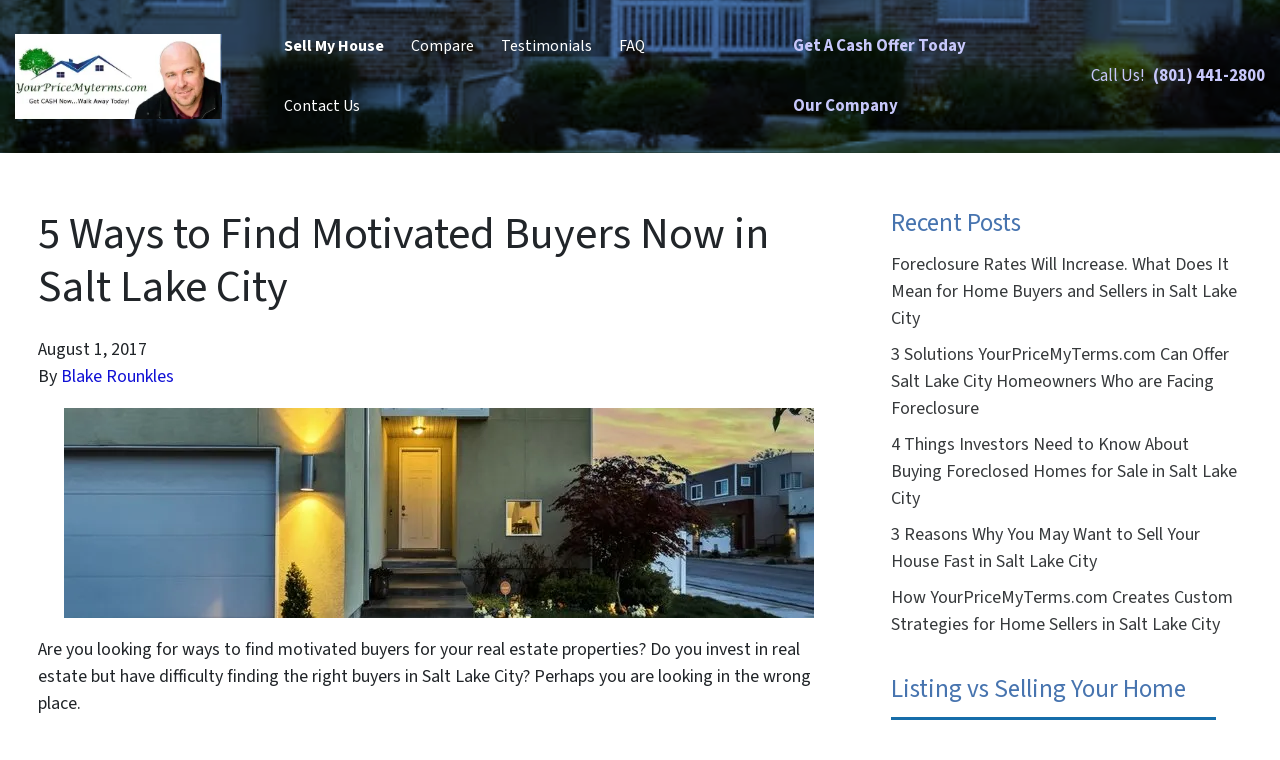

--- FILE ---
content_type: text/html; charset=UTF-8
request_url: https://www.yourpricemyterms.com/ways-to-find-motivated-buyers-now-in-salt-lake-city/
body_size: 16258
content:

<!doctype html>
<html lang="en-US">
  <head>
  <meta charset="utf-8">
  <meta http-equiv="x-ua-compatible" content="ie=edge">
  <meta name="viewport" content="width=device-width, initial-scale=1">
  <title>5 Ways to Find Motivated Buyers in Salt Lake City</title>
	<style>img:is([sizes="auto" i], [sizes^="auto," i]) { contain-intrinsic-size: 3000px 1500px }</style>
	<script>
dataLayer = window.dataLayer || [];
dataLayer.push({"subDomain":"steelrider2002seller","template":"investor-seller-01","category":"seller","theme":"carrot-08","CSULabel":"Non-CSU","personalizedsite":"no"});
</script>
<!-- Google Tag Manager -->
<script>
function initializeTagManager(w,d,s,l,i){w[l]=w[l]||[];w[l].push({'gtm.start':
    new Date().getTime(),event:'gtm.js'});var f=d.getElementsByTagName(s)[0],
    j=d.createElement(s),dl=l!='dataLayer'?'&l='+l:'';j.defer=true;j.src=
    'https://www.googletagmanager.com/gtm.js?id='+i+dl;f.parentNode.insertBefore(j,f);
}

window.addEventListener('load', () => {
    const deferDuration = navigator.userAgent.toLowerCase().includes('moto g power (2022)') ? 10000 : 2000;
    setTimeout(() => {
        initializeTagManager(window,document,'script','dataLayer','GTM-WWPZRDH');
    }, deferDuration);
});
</script>
<!-- End Google Tag Manager --><!-- start fakequery --><script type="text/javascript">(()=>{"use strict";window.__loaded=window.__loaded||[];var e,o,a;e="shim.js",o="module:loaded",window.__loaded.push({module:`/app/themes/carrot/assets/scripts/${e}`,call:o,context:a});const t="CARROT_THEME_SHIM_Q",r="JQUERY_QUEUE",s={},n=(...e)=>(s[r]||(s[r]=[]),s[r].push(["INSTANTIATE",e]),n);n.extend=Object.assign,n._isFake=!0,["add","addBack","addClass","after","ajaxComplete","ajaxError","ajaxSend","ajaxStart","ajaxStop","ajaxSuccess","andSelf","animate","append","appendTo","attr","before","bind","blur","change","children","clearQueue","click","clone","closest","contents","contextmenu","css","data","dblclick","delay","delegate","dequeue","detach","die","each","empty","end","eq","error","fadeIn","fadeOut","fadeTo","fadeToggle","filter","find","finish","first","focus","focusin","focusout","get","has","hasClass","height","hide","hover","html","index","innerHeight","innerWidth","insertAfter","insertBefore","is","jQuery","keydown","keypress","keyup","last","live","load","map","mousedown","mouseenter","mouseleave","mousemove","mouseout","mouseover","mouseup","next","nextAll","nextUntil","not","off","offset","offsetParent","on","one","outerHeight","outerWidth","parent","parents","parentsUntil","position","prepend","prependTo","prev","prevAll","prevUntil","promise","prop","pushStack","queue","ready","remove","removeAttr","removeClass","removeData","removeProp","replaceAll","replaceWith","resize","scroll","scrollLeft","scrollTop","select","serialize","serializeArray","show","siblings","size","slice","slideDown","slideToggle","slideUp","stop","submit","text","toArray","toggle","toggleClass","trigger","triggerHandler","unbind","undelegate","unload","unwrap","val","width","wrap","wrapAll","wrapInner"].forEach((e=>{n[e]=function(...o){s[r]||(s[r]=[]),s[r].push(["INSTANCE_METHOD_CALL",e,...o])}})),s[r]||(s[r]=[]),window.jQuery||(window.jQuery=n),window[t]?window[t][r]||(window[t][r]=s[r]):window[t]=s,window[t][r]||(window[t][r]=[])})();</script><!-- end fakequery -->
<meta name="description" content="Are you pounding the pavement trying to figure out where to find real estate buyers? Here are 5 ways to find motivated buyers in Salt Lake City." />
<meta property="og:image" content="https://cdn.carrot.com/uploads/sites/1410/2017/07/Ways-to-Find-Motivated-Buyers-Now-in-market_city.jpg" />
<meta property="og:locale" content="en_US" />
<meta property="og:type" content="article" />
<meta property="og:title" content="5 Ways to Find Motivated Buyers in Salt Lake City" />
<meta property="og:description" content="Are you pounding the pavement trying to figure out where to find real estate buyers? Here are 5 ways to find motivated buyers in Salt Lake City." />
<meta property="og:url" content="https://www.yourpricemyterms.com/ways-to-find-motivated-buyers-now-in-salt-lake-city/" />
<meta property="og:site_name" content="We Buy Houses in Utah" />
<meta property="og:updated_time" content="2018-04-16T03:38+00:00" />
<meta property="article:published_time" content="2017-08-01T07:00+00:00" />
<meta property="article:modified_time" content="2018-04-16T03:38+00:00" />
<meta name="twitter:card" content="summary_large_image" />
<meta name="twitter:site" content="@yourpricemyterm" />
<meta name="twitter:title" content="5 Ways to Find Motivated Buyers in Salt Lake City" />
<meta name="twitter:description" content="Are you pounding the pavement trying to figure out where to find real estate buyers? Here are 5 ways to find motivated buyers in Salt Lake City." />
<meta name="twitter:image" content="https://cdn.carrot.com/uploads/sites/1410/2017/07/Ways-to-Find-Motivated-Buyers-Now-in-market_city.jpg" />
<link rel="canonical" href="https://www.yourpricemyterms.com/ways-to-find-motivated-buyers-now-in-salt-lake-city/" />
<script type="application/ld+json">{"@context":"https://schema.org","@type":"BreadcrumbList","itemListElement":[{"@type":"ListItem","position":1,"item":{"@id":"https://www.yourpricemyterms.com/","name":"Sell your Salt Lake City House Fast &#x2d; We buy houses in Utah"}},{"@type":"ListItem","position":2,"item":{"@id":"https://www.yourpricemyterms.com/category/real-estate-articles/","name":"Real Estate Articles"}},{"@type":"ListItem","position":3,"item":{"@id":"https://www.yourpricemyterms.com/ways-to-find-motivated-buyers-now-in-salt-lake-city/","name":"5 Ways to Find Motivated Buyers in Salt Lake City"}}]}</script>
<meta name="google-site-verification" content="hOGtDq5KUcXNir7kH8tFap4uXVp4lBL1g1q-r3xMEDo" />
<meta name="msvalidate.01" content="3D84082DB9AB2893855944890ADD44F2" />
<meta name="p:domain_verify" content="6905b248f31b44e4870ecf81dc5eb058" />
<script type="application/ld+json">{"@context":"https://schema.org","@type":"Article","mainEntityOfPage":{"@type":"WebPage","@id":"https://www.yourpricemyterms.com/ways-to-find-motivated-buyers-now-in-salt-lake-city/"},"headline":"5 Ways to Find Motivated Buyers Now in Salt Lake City","datePublished":"2017-08-01T07:00:00+00:00","dateModified":"2018-04-16T03:38:12+00:00","author":{"@type":"Person","name":"Blake Rounkles","url":"https://www.yourpricemyterms.com/author/steelrider2002/"},"publisher":{"@type":"Organization","name":"YourPriceMyTerms.com","logo":{"@type":"ImageObject","url":"https://image-cdn.carrot.com/uploads/sites/1999/2022/09/cropped-YourPriceMyTerms-LOGO-with-Image-145x60.png","width":145,"height":60}},"description":"Are you pounding the pavement trying to figure out where to find real estate buyers? Here are 5 ways to find motivated buyers in Salt Lake City."}</script>

<link rel='dns-prefetch' href='//carrot.com' />
<link rel='dns-prefetch' href='//cdn.carrot.com' />
<link rel='dns-prefetch' href='//image-cdn.carrot.com' />
<link rel="preload" href="https://cdn.carrot.com/fonts/source-sans-pro/v21/variable.woff2" as="font" crossorigin>
<link rel="dns-prefetch" href="//www.google-analytics.com">

<link rel="stylesheet" href="/app/mu-plugins/Editor/dist/assets/formStyle-DMuCAtEy.css"><link rel="stylesheet" href="/app/mu-plugins/Editor/dist/assets/testimonialStyle-Cbp7rxav.css"><style id='outermost-icon-block-style-inline-css'>
.wp-block-outermost-icon-block{display:flex;line-height:0}.wp-block-outermost-icon-block.has-border-color{border:none}.wp-block-outermost-icon-block .has-icon-color svg,.wp-block-outermost-icon-block.has-icon-color svg{color:currentColor}.wp-block-outermost-icon-block .has-icon-color:not(.has-no-icon-fill-color) svg,.wp-block-outermost-icon-block.has-icon-color:not(.has-no-icon-fill-color) svg{fill:currentColor}.wp-block-outermost-icon-block .icon-container{box-sizing:border-box}.wp-block-outermost-icon-block a,.wp-block-outermost-icon-block svg{height:100%;transition:transform .1s ease-in-out;width:100%}.wp-block-outermost-icon-block a:hover{transform:scale(1.1)}.wp-block-outermost-icon-block svg{transform:rotate(var(--outermost--icon-block--transform-rotate,0deg)) scaleX(var(--outermost--icon-block--transform-scale-x,1)) scaleY(var(--outermost--icon-block--transform-scale-y,1))}.wp-block-outermost-icon-block .rotate-90,.wp-block-outermost-icon-block.rotate-90{--outermost--icon-block--transform-rotate:90deg}.wp-block-outermost-icon-block .rotate-180,.wp-block-outermost-icon-block.rotate-180{--outermost--icon-block--transform-rotate:180deg}.wp-block-outermost-icon-block .rotate-270,.wp-block-outermost-icon-block.rotate-270{--outermost--icon-block--transform-rotate:270deg}.wp-block-outermost-icon-block .flip-horizontal,.wp-block-outermost-icon-block.flip-horizontal{--outermost--icon-block--transform-scale-x:-1}.wp-block-outermost-icon-block .flip-vertical,.wp-block-outermost-icon-block.flip-vertical{--outermost--icon-block--transform-scale-y:-1}.wp-block-outermost-icon-block .flip-vertical.flip-horizontal,.wp-block-outermost-icon-block.flip-vertical.flip-horizontal{--outermost--icon-block--transform-scale-x:-1;--outermost--icon-block--transform-scale-y:-1}

</style>
<style id='global-styles-inline-css'>
:root{--wp--preset--aspect-ratio--square: 1;--wp--preset--aspect-ratio--4-3: 4/3;--wp--preset--aspect-ratio--3-4: 3/4;--wp--preset--aspect-ratio--3-2: 3/2;--wp--preset--aspect-ratio--2-3: 2/3;--wp--preset--aspect-ratio--16-9: 16/9;--wp--preset--aspect-ratio--9-16: 9/16;--wp--preset--color--black: #212529;--wp--preset--color--cyan-bluish-gray: #abb8c3;--wp--preset--color--white: #fff;--wp--preset--color--pale-pink: #f78da7;--wp--preset--color--vivid-red: #cf2e2e;--wp--preset--color--luminous-vivid-orange: #ff6900;--wp--preset--color--luminous-vivid-amber: #fcb900;--wp--preset--color--light-green-cyan: #7bdcb5;--wp--preset--color--vivid-green-cyan: #00d084;--wp--preset--color--pale-cyan-blue: #8ed1fc;--wp--preset--color--vivid-cyan-blue: #0693e3;--wp--preset--color--vivid-purple: #9b51e0;--wp--preset--color--gray-300: #dee2e6;--wp--preset--color--gray-100: #f7f7f9;--wp--preset--color--c-brand-primary: #467aa4;--wp--preset--color--c-brand-primary-lighter: #73a0c3;--wp--preset--color--c-brand-primary-darker: #2f526e;--wp--preset--color--c-link: #1111D5;--wp--preset--color--c-link-lighter: #c7c7fb;--wp--preset--color--c-link-darker: #0b0b8e;--wp--preset--color--c-button: #f7a934;--wp--preset--color--c-button-lighter: #fac87e;--wp--preset--color--c-button-darker: #d68408;--wp--preset--color--c-secondary: #4774AF;--wp--preset--color--c-secondary-lighter: #dce7f5;--wp--preset--color--c-secondary-dark: #204170;--wp--preset--color--c-secondary-darker: #0d1a2d;--wp--preset--gradient--vivid-cyan-blue-to-vivid-purple: linear-gradient(135deg,rgba(6,147,227,1) 0%,rgb(155,81,224) 100%);--wp--preset--gradient--light-green-cyan-to-vivid-green-cyan: linear-gradient(135deg,rgb(122,220,180) 0%,rgb(0,208,130) 100%);--wp--preset--gradient--luminous-vivid-amber-to-luminous-vivid-orange: linear-gradient(135deg,rgba(252,185,0,1) 0%,rgba(255,105,0,1) 100%);--wp--preset--gradient--luminous-vivid-orange-to-vivid-red: linear-gradient(135deg,rgba(255,105,0,1) 0%,rgb(207,46,46) 100%);--wp--preset--gradient--very-light-gray-to-cyan-bluish-gray: linear-gradient(135deg,rgb(238,238,238) 0%,rgb(169,184,195) 100%);--wp--preset--gradient--cool-to-warm-spectrum: linear-gradient(135deg,rgb(74,234,220) 0%,rgb(151,120,209) 20%,rgb(207,42,186) 40%,rgb(238,44,130) 60%,rgb(251,105,98) 80%,rgb(254,248,76) 100%);--wp--preset--gradient--blush-light-purple: linear-gradient(135deg,rgb(255,206,236) 0%,rgb(152,150,240) 100%);--wp--preset--gradient--blush-bordeaux: linear-gradient(135deg,rgb(254,205,165) 0%,rgb(254,45,45) 50%,rgb(107,0,62) 100%);--wp--preset--gradient--luminous-dusk: linear-gradient(135deg,rgb(255,203,112) 0%,rgb(199,81,192) 50%,rgb(65,88,208) 100%);--wp--preset--gradient--pale-ocean: linear-gradient(135deg,rgb(255,245,203) 0%,rgb(182,227,212) 50%,rgb(51,167,181) 100%);--wp--preset--gradient--electric-grass: linear-gradient(135deg,rgb(202,248,128) 0%,rgb(113,206,126) 100%);--wp--preset--gradient--midnight: linear-gradient(135deg,rgb(2,3,129) 0%,rgb(40,116,252) 100%);--wp--preset--font-size--small: 12px;--wp--preset--font-size--medium: 20px;--wp--preset--font-size--large: 24px;--wp--preset--font-size--x-large: 42px;--wp--preset--font-size--normal: 16px;--wp--preset--font-size--larger: 36px;--wp--preset--font-size--huge: max(23.61px,min(4.03vw,40px));--wp--preset--spacing--20: 0.44rem;--wp--preset--spacing--30: 0.67rem;--wp--preset--spacing--40: 1rem;--wp--preset--spacing--50: 1.5rem;--wp--preset--spacing--60: 2.25rem;--wp--preset--spacing--70: 3.38rem;--wp--preset--spacing--80: 5.06rem;--wp--preset--shadow--natural: 6px 6px 9px rgba(0, 0, 0, 0.2);--wp--preset--shadow--deep: 12px 12px 50px rgba(0, 0, 0, 0.4);--wp--preset--shadow--sharp: 6px 6px 0px rgba(0, 0, 0, 0.2);--wp--preset--shadow--outlined: 6px 6px 0px -3px rgba(255, 255, 255, 1), 6px 6px rgba(0, 0, 0, 1);--wp--preset--shadow--crisp: 6px 6px 0px rgba(0, 0, 0, 1);}:root :where(.is-layout-flow) > :first-child{margin-block-start: 0;}:root :where(.is-layout-flow) > :last-child{margin-block-end: 0;}:root :where(.is-layout-flow) > *{margin-block-start: 24px;margin-block-end: 0;}:root :where(.is-layout-constrained) > :first-child{margin-block-start: 0;}:root :where(.is-layout-constrained) > :last-child{margin-block-end: 0;}:root :where(.is-layout-constrained) > *{margin-block-start: 24px;margin-block-end: 0;}:root :where(.is-layout-flex){gap: 24px;}:root :where(.is-layout-grid){gap: 24px;}body .is-layout-flex{display: flex;}.is-layout-flex{flex-wrap: wrap;align-items: center;}.is-layout-flex > :is(*, div){margin: 0;}body .is-layout-grid{display: grid;}.is-layout-grid > :is(*, div){margin: 0;}.has-black-color{color: var(--wp--preset--color--black) !important;}.has-cyan-bluish-gray-color{color: var(--wp--preset--color--cyan-bluish-gray) !important;}.has-white-color{color: var(--wp--preset--color--white) !important;}.has-pale-pink-color{color: var(--wp--preset--color--pale-pink) !important;}.has-vivid-red-color{color: var(--wp--preset--color--vivid-red) !important;}.has-luminous-vivid-orange-color{color: var(--wp--preset--color--luminous-vivid-orange) !important;}.has-luminous-vivid-amber-color{color: var(--wp--preset--color--luminous-vivid-amber) !important;}.has-light-green-cyan-color{color: var(--wp--preset--color--light-green-cyan) !important;}.has-vivid-green-cyan-color{color: var(--wp--preset--color--vivid-green-cyan) !important;}.has-pale-cyan-blue-color{color: var(--wp--preset--color--pale-cyan-blue) !important;}.has-vivid-cyan-blue-color{color: var(--wp--preset--color--vivid-cyan-blue) !important;}.has-vivid-purple-color{color: var(--wp--preset--color--vivid-purple) !important;}.has-gray-300-color{color: var(--wp--preset--color--gray-300) !important;}.has-gray-100-color{color: var(--wp--preset--color--gray-100) !important;}.has-c-brand-primary-color{color: var(--wp--preset--color--c-brand-primary) !important;}.has-c-brand-primary-lighter-color{color: var(--wp--preset--color--c-brand-primary-lighter) !important;}.has-c-brand-primary-darker-color{color: var(--wp--preset--color--c-brand-primary-darker) !important;}.has-c-link-color{color: var(--wp--preset--color--c-link) !important;}.has-c-link-lighter-color{color: var(--wp--preset--color--c-link-lighter) !important;}.has-c-link-darker-color{color: var(--wp--preset--color--c-link-darker) !important;}.has-c-button-color{color: var(--wp--preset--color--c-button) !important;}.has-c-button-lighter-color{color: var(--wp--preset--color--c-button-lighter) !important;}.has-c-button-darker-color{color: var(--wp--preset--color--c-button-darker) !important;}.has-c-secondary-color{color: var(--wp--preset--color--c-secondary) !important;}.has-c-secondary-lighter-color{color: var(--wp--preset--color--c-secondary-lighter) !important;}.has-c-secondary-dark-color{color: var(--wp--preset--color--c-secondary-dark) !important;}.has-c-secondary-darker-color{color: var(--wp--preset--color--c-secondary-darker) !important;}.has-black-background-color{background-color: var(--wp--preset--color--black) !important;}.has-cyan-bluish-gray-background-color{background-color: var(--wp--preset--color--cyan-bluish-gray) !important;}.has-white-background-color{background-color: var(--wp--preset--color--white) !important;}.has-pale-pink-background-color{background-color: var(--wp--preset--color--pale-pink) !important;}.has-vivid-red-background-color{background-color: var(--wp--preset--color--vivid-red) !important;}.has-luminous-vivid-orange-background-color{background-color: var(--wp--preset--color--luminous-vivid-orange) !important;}.has-luminous-vivid-amber-background-color{background-color: var(--wp--preset--color--luminous-vivid-amber) !important;}.has-light-green-cyan-background-color{background-color: var(--wp--preset--color--light-green-cyan) !important;}.has-vivid-green-cyan-background-color{background-color: var(--wp--preset--color--vivid-green-cyan) !important;}.has-pale-cyan-blue-background-color{background-color: var(--wp--preset--color--pale-cyan-blue) !important;}.has-vivid-cyan-blue-background-color{background-color: var(--wp--preset--color--vivid-cyan-blue) !important;}.has-vivid-purple-background-color{background-color: var(--wp--preset--color--vivid-purple) !important;}.has-gray-300-background-color{background-color: var(--wp--preset--color--gray-300) !important;}.has-gray-100-background-color{background-color: var(--wp--preset--color--gray-100) !important;}.has-c-brand-primary-background-color{background-color: var(--wp--preset--color--c-brand-primary) !important;}.has-c-brand-primary-lighter-background-color{background-color: var(--wp--preset--color--c-brand-primary-lighter) !important;}.has-c-brand-primary-darker-background-color{background-color: var(--wp--preset--color--c-brand-primary-darker) !important;}.has-c-link-background-color{background-color: var(--wp--preset--color--c-link) !important;}.has-c-link-lighter-background-color{background-color: var(--wp--preset--color--c-link-lighter) !important;}.has-c-link-darker-background-color{background-color: var(--wp--preset--color--c-link-darker) !important;}.has-c-button-background-color{background-color: var(--wp--preset--color--c-button) !important;}.has-c-button-lighter-background-color{background-color: var(--wp--preset--color--c-button-lighter) !important;}.has-c-button-darker-background-color{background-color: var(--wp--preset--color--c-button-darker) !important;}.has-c-secondary-background-color{background-color: var(--wp--preset--color--c-secondary) !important;}.has-c-secondary-lighter-background-color{background-color: var(--wp--preset--color--c-secondary-lighter) !important;}.has-c-secondary-dark-background-color{background-color: var(--wp--preset--color--c-secondary-dark) !important;}.has-c-secondary-darker-background-color{background-color: var(--wp--preset--color--c-secondary-darker) !important;}.has-black-border-color{border-color: var(--wp--preset--color--black) !important;}.has-cyan-bluish-gray-border-color{border-color: var(--wp--preset--color--cyan-bluish-gray) !important;}.has-white-border-color{border-color: var(--wp--preset--color--white) !important;}.has-pale-pink-border-color{border-color: var(--wp--preset--color--pale-pink) !important;}.has-vivid-red-border-color{border-color: var(--wp--preset--color--vivid-red) !important;}.has-luminous-vivid-orange-border-color{border-color: var(--wp--preset--color--luminous-vivid-orange) !important;}.has-luminous-vivid-amber-border-color{border-color: var(--wp--preset--color--luminous-vivid-amber) !important;}.has-light-green-cyan-border-color{border-color: var(--wp--preset--color--light-green-cyan) !important;}.has-vivid-green-cyan-border-color{border-color: var(--wp--preset--color--vivid-green-cyan) !important;}.has-pale-cyan-blue-border-color{border-color: var(--wp--preset--color--pale-cyan-blue) !important;}.has-vivid-cyan-blue-border-color{border-color: var(--wp--preset--color--vivid-cyan-blue) !important;}.has-vivid-purple-border-color{border-color: var(--wp--preset--color--vivid-purple) !important;}.has-gray-300-border-color{border-color: var(--wp--preset--color--gray-300) !important;}.has-gray-100-border-color{border-color: var(--wp--preset--color--gray-100) !important;}.has-c-brand-primary-border-color{border-color: var(--wp--preset--color--c-brand-primary) !important;}.has-c-brand-primary-lighter-border-color{border-color: var(--wp--preset--color--c-brand-primary-lighter) !important;}.has-c-brand-primary-darker-border-color{border-color: var(--wp--preset--color--c-brand-primary-darker) !important;}.has-c-link-border-color{border-color: var(--wp--preset--color--c-link) !important;}.has-c-link-lighter-border-color{border-color: var(--wp--preset--color--c-link-lighter) !important;}.has-c-link-darker-border-color{border-color: var(--wp--preset--color--c-link-darker) !important;}.has-c-button-border-color{border-color: var(--wp--preset--color--c-button) !important;}.has-c-button-lighter-border-color{border-color: var(--wp--preset--color--c-button-lighter) !important;}.has-c-button-darker-border-color{border-color: var(--wp--preset--color--c-button-darker) !important;}.has-c-secondary-border-color{border-color: var(--wp--preset--color--c-secondary) !important;}.has-c-secondary-lighter-border-color{border-color: var(--wp--preset--color--c-secondary-lighter) !important;}.has-c-secondary-dark-border-color{border-color: var(--wp--preset--color--c-secondary-dark) !important;}.has-c-secondary-darker-border-color{border-color: var(--wp--preset--color--c-secondary-darker) !important;}.has-vivid-cyan-blue-to-vivid-purple-gradient-background{background: var(--wp--preset--gradient--vivid-cyan-blue-to-vivid-purple) !important;}.has-light-green-cyan-to-vivid-green-cyan-gradient-background{background: var(--wp--preset--gradient--light-green-cyan-to-vivid-green-cyan) !important;}.has-luminous-vivid-amber-to-luminous-vivid-orange-gradient-background{background: var(--wp--preset--gradient--luminous-vivid-amber-to-luminous-vivid-orange) !important;}.has-luminous-vivid-orange-to-vivid-red-gradient-background{background: var(--wp--preset--gradient--luminous-vivid-orange-to-vivid-red) !important;}.has-very-light-gray-to-cyan-bluish-gray-gradient-background{background: var(--wp--preset--gradient--very-light-gray-to-cyan-bluish-gray) !important;}.has-cool-to-warm-spectrum-gradient-background{background: var(--wp--preset--gradient--cool-to-warm-spectrum) !important;}.has-blush-light-purple-gradient-background{background: var(--wp--preset--gradient--blush-light-purple) !important;}.has-blush-bordeaux-gradient-background{background: var(--wp--preset--gradient--blush-bordeaux) !important;}.has-luminous-dusk-gradient-background{background: var(--wp--preset--gradient--luminous-dusk) !important;}.has-pale-ocean-gradient-background{background: var(--wp--preset--gradient--pale-ocean) !important;}.has-electric-grass-gradient-background{background: var(--wp--preset--gradient--electric-grass) !important;}.has-midnight-gradient-background{background: var(--wp--preset--gradient--midnight) !important;}.has-small-font-size{font-size: var(--wp--preset--font-size--small) !important;}.has-medium-font-size{font-size: var(--wp--preset--font-size--medium) !important;}.has-large-font-size{font-size: var(--wp--preset--font-size--large) !important;}.has-x-large-font-size{font-size: var(--wp--preset--font-size--x-large) !important;}.has-normal-font-size{font-size: var(--wp--preset--font-size--normal) !important;}.has-larger-font-size{font-size: var(--wp--preset--font-size--larger) !important;}.has-huge-font-size{font-size: var(--wp--preset--font-size--huge) !important;}
:root :where(.wp-block-pullquote){font-size: 1.5em;line-height: 1.6;}
</style>
<link rel="stylesheet" href="https://cdn.carrot.com/artifacts/11c809e261811d5b3f13a4e231eff3d1fed1589a/app/themes/carrot/dist/css/main.c87ffe.css"><link rel="stylesheet" href="/app/mu-plugins/Editor/dist/assets/filtersRemoveMarginStyle-DaCVUGgC.css"><link rel="stylesheet" href="https://cdn.carrot.com/artifacts/11c809e261811d5b3f13a4e231eff3d1fed1589a/app/themes/carrot-08/dist/css/main-08.86f0eb.css">
<style>
:root {
  --body-color: #373a3c;
  --font-primary: 'Source Sans Pro',-apple-system,BlinkMacSystemFont,"Segoe UI",Roboto,Oxygen-Sans,Ubuntu,Cantarell,"Helvetica Neue",sans-serif;
  --font-headings: 'Source Sans Pro',-apple-system,BlinkMacSystemFont,"Segoe UI",Roboto,Oxygen-Sans,Ubuntu,Cantarell,"Helvetica Neue",sans-serif;
  --color-brand-primary: #467aa4;
  --color-brand-primary-hover: #375f80;
  --color-brand-primary-lighter: #73a0c3;
  --color-brand-primary-darker: #2f526e;
  --color-brand-primary-islight: #467aa4;
  --color-brand-primary-isdark: #e4e4e4;
  --color-brand-secondary: #4774AF;
  --color-brand-secondary-lighter: #dce7f5;
  --color-brand-secondary-dark: #204170;
  --color-brand-secondary-darker: #0d1a2d;
  --color-link: #1111D5;
  --color-link-hover: #0d0da6;
  --color-link-lighter: #c7c7fb;
  --color-link-darker: #0b0b8e;
  --color-button: #f7a934;
  --color-button-hover: #ef9309;
  --color-button-lighter: #fac87e;
  --color-button-darker: #d68408;
  --color-text-on-black: #fff;
  --color-text-on-white: #1d1d1d;
  --color-text-on-light-gray: #1d1d1d;
  --color-text-on-lightest-gray: #1d1d1d;
  --color-text-on-primary: #ffffff;
  --color-text-on-primary-darker: #ffffff;
  --color-text-on-primary-lighter: #1d1d1d;
  --color-text-on-secondary: #ffffff;
  --color-text-on-secondary-dark: #ffffff;
  --color-text-on-secondary-darker: #ffffff;
  --color-text-on-secondary-lighter: #1d1d1d;
  --color-text-on-link: #ffffff;
  --color-text-on-link-darker: #ffffff;
  --color-text-on-link-lighter: #1d1d1d;
  --color-text-on-button: #1d1d1d;
  --color-text-on-button-darker: #1d1d1d;
  --color-text-on-button-lighter: #1d1d1d;
}

@font-face {
  font-family: 'Source Sans Pro';
  font-style: normal;
  font-weight: 400 700;
  font-display: swap;
  src: url('https://cdn.carrot.com/fonts/source-sans-pro/v21/variable.woff2') format('woff2');
}
</style>

<script src="https://unpkg.com/jquery@3.7.0/dist/jquery.min.js"></script><script src="https://www.yourpricemyterms.com/wp-includes/js/dist/dom-ready.min.js?ver=f77871ff7694fffea381"></script><script src="https://cdn.carrot.com/artifacts/11c809e261811d5b3f13a4e231eff3d1fed1589a/app/themes/carrot/dist/js/support.b43fea.js"></script><script>
jQuery($ => $()?.utmz?.({"domainName":false}))
</script><script src="https://cdn.carrot.com/artifacts/11c809e261811d5b3f13a4e231eff3d1fed1589a/app/themes/carrot/dist/js/main.a9477e.js"></script><script type="module" src="/app/mu-plugins/Editor/dist/assets/formScript-D2IrI3SA.js"></script>  <script type="application/ld+json">{"@context": "https://schema.org", "@type": "WebSite", "url": "https://www.yourpricemyterms.com/", "name": "We Buy Houses in Utah"}</script>
<style id="block-visibility-frontend-inline-css">/* Front-end Styles */
@media (max-width: 669px) {
  .hide-on-mobile {
    display: none !important;
  }
}

@media (min-width: 670px) and (max-width: 1023px) {
  .hide-on-tablet {
    display: none !important;
  }
}

@media (min-width: 1024px) {
  .hide-on-desktop {
    display: none !important;
  }
}
</style><link rel="apple-touch-icon" type="image/png" sizes="180x180" href="https://image-cdn.carrot.com/[base64]">
<link rel="icon" type="image/png" sizes="16x16" href="https://image-cdn.carrot.com/[base64]">
<link rel="icon" type="image/png" sizes="32x32" href="https://image-cdn.carrot.com/[base64]">
<link rel="icon" type="image/png" sizes="48x48" href="https://image-cdn.carrot.com/[base64]">
<link rel="icon" type="image/png" sizes="96x96" href="https://image-cdn.carrot.com/[base64]">
<link rel="icon" type="image/png" sizes="192x192" href="https://image-cdn.carrot.com/[base64]">
    <style>
      .gform_wrapper.gravity-theme fieldset.autocomplete-us:not(.gfield_error) .ginput_container_address > span:not(.address_line_1),
      .gform_wrapper.gravity-theme fieldset.autocomplete-us:not(.gfield_error) span.address_line_1 label,
      li.autocomplete-us:not(.gfield_error) .ginput_container_address span:not(.address_line_1),
      li.autocomplete-us:not(.gfield_error) .ginput_container_address span.address_line_1 label {
        display: none;
      }
    </style>
    <noscript>
        <style>
          .gform_wrapper.gravity-theme fieldset.autocomplete-us:not(.gfield_error) .ginput_container_address > span:not(.address_line_1),
          .gform_wrapper.gravity-theme fieldset.autocomplete-us span.address_line_1 label,
          li.autocomplete-us:not(.gfield_error) .ginput_container_address span:not(.address_line_1),
          li.autocomplete-us:not(.gfield_error) .ginput_container_address span.address_line_1 label {
            display: block;
          }
        </style>
    </noscript>
      
          </head>
  <body class="wp-singular post-template-default single single-post postid-3853 single-format-standard wp-embed-responsive wp-theme-carrot wp-child-theme-carrot-08 env-production default-banner ways-to-find-motivated-buyers-now-in-salt-lake-city logo-full no-hero no-credbar sidebar-primary sitetype-seller content-pro">
    <!-- Google Tag Manager (noscript) -->
<noscript><iframe src="https://www.googletagmanager.com/ns.html?id=GTM-WWPZRDH"
height="0" width="0" style="display:none;visibility:hidden"></iframe></noscript>
<!-- End Google Tag Manager (noscript) -->    <div class="wrap">
      
<!-- Property Modal -->

<div class="banner-container">
    <header class="banner banner--isDefault banner--isDesktop brand-inverse brand-inverse banner--no-hero">
            <picture class="hero-bg">
        <source media="(max-width: 572px)" srcset="https://image-cdn.carrot.com/uploads/sites/1999/2017/05/Sell-your-Salt-Lake-City-house-fast.jpg">                    <img src="https://image-cdn.carrot.com/uploads/sites/1999/2017/05/Sell-your-Salt-Lake-City-house-fast.jpg" width="572" alt="Sell-your-Salt-Lake-City-house-fast" />
            </picture>
        <div class="container banner__top">
                        <div class="banner__controls">
                <div class="brand-container brand--main-logo brand--isDefault" itemscope itemtype="https://schema.org/Organization">
  <a class="brand" itemprop="url" href="https://www.yourpricemyterms.com/">
          <img itemprop="logo" class="brand-logo brand__logo" src="https://image-cdn.carrot.com/uploads/sites/1999/2022/09/cropped-YourPriceMyTerms-LOGO-with-Image.png" width="283" height="117" alt="We Buy Houses in Utah">
                    <div class="brand-text sr-only">
      <b class="brand-name" itemprop="name">We Buy Houses in Utah</b>
      <span class="tagline brand-tagline">Your Local Utah House Buyers</span>
    </div>
  </a>
</div>            </div>
            <div id="banner-navs" class="banner__navs collapse">
                <button class="banner__menu-toggle" type="button" data-toggle="collapse" data-target="#banner-navs" aria-controls="banner-navs" aria-expanded="false">
                    <svg xmlns="http://www.w3.org/2000/svg" viewBox="0 0 384 512" class="svg-inline--fa fa-xmark"><path d="M345 137c9.4-9.4 9.4-24.6 0-33.9s-24.6-9.4-33.9 0l-119 119L73 103c-9.4-9.4-24.6-9.4-33.9 0s-9.4 24.6 0 33.9l119 119L39 375c-9.4 9.4-9.4 24.6 0 33.9s24.6 9.4 33.9 0l119-119L311 409c9.4 9.4 24.6 9.4 33.9 0s9.4-24.6 0-33.9l-119-119L345 137z" fill="currentColor"/></svg>                    <span class="sr-only">Close Menu</span>
                </button>
                <div class="banner__navs-inside">
                    <div class="banner__navs-top">
                                            <nav class="nav-primary">
  <div class="container">
          <div class="menu-primary-container"><ul id="menu-main-navigation" class="nav"><li id="menu-item-582" class="menu-item menu-item-type-post_type menu-item-object-page menu-item-has-children menu-item-582"><div class="nav-primary__link-wrap"><a href="https://www.yourpricemyterms.com/sell-your-house/" title="Sell my house Salt Lake City fast"><b>Sell My House</b></a><a data-toggle="collapse" data-target="#menu-item-582" aria-controls="menu-item-582" aria-expanded="false"><div class="sr-only">Open Submenu</div></a></div>
<ul class="sub-menu">
	<li id="menu-item-583" class="menu-item menu-item-type-post_type menu-item-object-page menu-item-has-children menu-item-583"><div class="nav-primary__link-wrap"><a href="https://www.yourpricemyterms.com/save-your-home/" title="Save my home from a Utah foreclosure">Save My Home</a><a data-toggle="collapse" data-target="#menu-item-583" aria-controls="menu-item-583" aria-expanded="false"><div class="sr-only">Open Submenu</div></a></div>
	<ul class="sub-menu">
		<li id="menu-item-591" class="menu-item menu-item-type-post_type menu-item-object-page menu-item-591"><div class="nav-primary__link-wrap"><a href="https://www.yourpricemyterms.com/resource-page/" title="Resources to help you sell your Utah house fast ">Resources</a></div></li>
	</ul>
</li>
</ul>
</li>
<li id="menu-item-5458" class="menu-item menu-item-type-post_type menu-item-object-page menu-item-5458"><div class="nav-primary__link-wrap"><a href="https://www.yourpricemyterms.com/the-difference/" title="Learn the difference in selling to a real estate investor vs a listing agent">Compare</a></div></li>
<li id="menu-item-581" class="menu-item menu-item-type-post_type menu-item-object-page menu-item-581"><div class="nav-primary__link-wrap"><a href="https://www.yourpricemyterms.com/testimonials/" title="Yourpricemyterms.com reviews">Testimonials</a></div></li>
<li id="menu-item-585" class="menu-item menu-item-type-post_type menu-item-object-page menu-item-585"><div class="nav-primary__link-wrap"><a href="https://www.yourpricemyterms.com/how-we-buy-houses/" title="How local home buyer Utah makes offers">FAQ</a></div></li>
<li id="menu-item-5459" class="menu-item menu-item-type-post_type menu-item-object-page menu-item-5459"><div class="nav-primary__link-wrap"><a href="https://www.yourpricemyterms.com/contact-us/">Contact Us</a></div></li>
</ul></div>      </div>
</nav>
                                            <div class="banner__navs-right">
                                                    <nav class="nav-top">
      <div class="menu-header-navigation-container"><ul id="menu-header-navigation" class="nav"><li id="menu-item-5454" class="menu-item menu-item-type-post_type menu-item-object-page menu-item-5454"><a href="https://www.yourpricemyterms.com/get-a-cash-offer-today/">Get A Cash Offer Today</a></li>
<li id="menu-item-5456" class="menu-item menu-item-type-post_type menu-item-object-page menu-item-5456"><a href="https://www.yourpricemyterms.com/our-company/">Our Company</a></li>
</ul></div>    
</nav>
                                                    
  <div class="contact-phone">
    <span class="contact-phone-text">Call Us!</span>
    <span class="contact-phone-number telephone" itemprop="telephone">
      <b>(801) 441-2800 </b>
    </span>
  </div>
                        </div>
                    </div>
                    <div class="banner__navs-bottom">
                        <ul class="list-social">
      <li class="share-twitter">
      <a class="list-social-link" href="https://twitter.com/yourpricemyterm" rel="noopener" target="_blank">
        <span class="sr-only">Twitter</span>
        <svg class="social-icon">
          <use xlink:href="#social-icon-twitter"></use>
        </svg>
      </a>
    </li>
  </ul>
                                            </div>
                </div>
            </div>
        </div>
            </header>
    <header class="banner banner--isDefault banner--isMobile brand-inverse brand-inverse banner--no-hero">
            <picture class="hero-bg">
        <source media="(max-width: 572px)" srcset="https://image-cdn.carrot.com/uploads/sites/1999/2017/05/Sell-your-Salt-Lake-City-house-fast.jpg">                    <img src="https://image-cdn.carrot.com/uploads/sites/1999/2017/05/Sell-your-Salt-Lake-City-house-fast.jpg" width="572" alt="Sell-your-Salt-Lake-City-house-fast" />
            </picture>
        <div class="banner__controls">
            <button class="banner__menu-toggle" type="button" data-toggle="collapse" data-target="#banner-navs" aria-controls="banner-navs" aria-expanded="false">
                <svg xmlns="http://www.w3.org/2000/svg" viewBox="0 0 448 512" class="svg-inline--fa fa-bars"><path d="M0 88C0 74.7 10.7 64 24 64l400 0c13.3 0 24 10.7 24 24s-10.7 24-24 24L24 112C10.7 112 0 101.3 0 88zM0 248c0-13.3 10.7-24 24-24l400 0c13.3 0 24 10.7 24 24s-10.7 24-24 24L24 272c-13.3 0-24-10.7-24-24zM448 408c0 13.3-10.7 24-24 24L24 432c-13.3 0-24-10.7-24-24s10.7-24 24-24l400 0c13.3 0 24 10.7 24 24z" fill="currentColor"/></svg>                <span class="sr-only">Open Menu</span>
            </button>
            <div class="brand-container brand--main-logo brand--isDefault" itemscope itemtype="https://schema.org/Organization">
  <a class="brand" itemprop="url" href="https://www.yourpricemyterms.com/">
          <img itemprop="logo" class="brand-logo brand__logo" src="https://image-cdn.carrot.com/uploads/sites/1999/2022/09/cropped-YourPriceMyTerms-LOGO-with-Image.png" width="283" height="117" alt="We Buy Houses in Utah">
                    <div class="brand-text sr-only">
      <b class="brand-name" itemprop="name">We Buy Houses in Utah</b>
      <span class="tagline brand-tagline">Your Local Utah House Buyers</span>
    </div>
  </a>
</div>            <div class="banner__phone">
                            </div>
        </div>
    </header>
</div>
      <div class="content-wrap" role="document">
        <div class="content">
          <main class="main">
                          <article class="post-3853 post type-post status-publish format-standard hentry category-real-estate-articles category-sellers contentpack-attract-cash-buyers">
    <header>
      <h1 class="entry-title">5 Ways to Find Motivated Buyers Now in Salt Lake City</h1>
      <time class="updated" datetime="2017-08-01T07:00:00+00:00">August 1, 2017</time>
<p class="byline author vcard">By <a href="https://www.yourpricemyterms.com/author/steelrider2002/" rel="author" class="fn">Blake Rounkles</a></p>
    </header>
    <div class="entry-content">
      
      <p><img fetchpriority="high" decoding="async" class="aligncenter wp-image-2692 size-full" src="https://image-cdn.carrot.com/uploads/sites/1410/2017/07/Ways-to-Find-Motivated-Buyers-Now-in-market_city.jpg" alt="Ways to Find Motivated Buyers Now in Salt Lake City" width="750" height="210" srcset="https://image-cdn.carrot.com/uploads/sites/1410/2017/07/Ways-to-Find-Motivated-Buyers-Now-in-market_city.jpg 750w, https://image-cdn.carrot.com/uploads/sites/1410/2017/07/Ways-to-Find-Motivated-Buyers-Now-in-market_city-300x84.jpg 300w" sizes="(max-width: 750px) 100vw, 750px"></p>
<p>Are you looking for ways to find motivated buyers for your real estate properties? Do you invest in real estate but have difficulty finding the right buyers in Salt Lake City? Perhaps you are looking in the wrong place.</p>
<p>The key to locating the right buyers for your real estate properties is to match up the properties you are selling with the types of people most interested in obtaining those properties. Here are 5 ways to find motivated buyers now in Salt Lake City, Utah.</p>
<h2>5 Ways to Find Motivated Buyers for Your Properties</h2>
<p>If you are looking for ways to find the right buyers for your real estate properties, you have to learn to think like the buyer. What is important to them? What type of property are they looking for? Considering these factors can help you to tune into what the buyer is after.</p>
<p>Buyers generally want help with the following things:</p>
<ul>
<li>Finding the right home to purchase</li>
<li>Determining what homes in the same range are selling for</li>
<li>Negotiating the price for the best deal</li>
<li>Negotiating the terms of sale</li>
<li>Help with paperwork and forms</li>
</ul>
<p>If you can figure out how to help potential buyers with these areas of concern, you may be able to win over a buyer who might be on the fence about one of your properties.</p>
<p>Besides getting help from potential buyers, look into these 5 ways to find motivated buyers now to find the best potential investors for your properties.</p>
<ol>
<li><strong>Search the classifieds (both off and online).</strong> If you want to get an idea about who is looking for properties, you should start with the classified ads. People often place ads asking for certain types of properties that they may be looking for in Salt Lake City as well as other parts of Utah. It takes a keen eye to pick up on these ads but if you check them regularly, it may pay off for you when trying to sell properties. Check online ads too in places like Craigslist or <a href="https://www.realestate.com/" target="_blank" rel="noopener noreferrer">Realestate.com</a> to see what people are searching for and what is available.</li>
<li><strong>Place an ad yourself.</strong> Just as you can locate motivated buyers by searching the classified ads, you can sometimes find buyers by placing an ad for your property yourself. Always create an ad with the best photos possible to represent the house, then create a compelling description using words that resonate with your target audience. You can also place your home with a real estate agency and then they will list the property for you in their section of the newspaper.</li>
<li><strong>Create a real estate video</strong>. Video sells better than any other medium. If you can create stunning sales video that shows a tour of the house (both inside and outside), you will draw more interest from motivated buyers. Place the video on YouTube and your social media accounts and use descriptive words that match up with what potential buyers are looking for including the location in which the home is located.</li>
<li><strong>Buy real estate leads. </strong> One unconventional way to find people who are wanting to buy real estate properties is to purchase real estate leads. Companies such as <a href="http://www.experian.com/small-business/real-estate-leads.jsp" target="_blank" rel="noopener noreferrer">Experian.com</a> offer a way to purchase real estate leads that help you locate more motivated buyers. However, you should use this cautiously as some leads may be recycled and sold again.</li>
<li><strong>Use social media.</strong> Another way to find potential buyers is to use Facebook or other social media. By placing an ad, submitting posts and photos offering information on your properties, you may be able to connect with the perfect buyers via social media outlets.</li>
</ol>
<h2>Find Motivated Buyers in Salt Lake City</h2>
<p>We hope you have benefitted from these 5 ways to find motivated buyers in Salt Lake City for your real estate properties. Another way to find motivated buyers now is to get help from us. We are experts when it comes to finding motivated buyers in Salt Lake City.</p>
<p>Someone in  is probably looking for a property right now. Call us today at (801) 441-2800  or <a href="/" target="_blank" rel="noopener noreferrer">visit our website</a> and we&#8217;ll help you connect with motivated buyers.</p>

      
      
      <div class="entry-share">
<ul class="entry-share-btns">

              <li class="entry-share-btn entry-share-btn-facebook">
                <a href="https://www.facebook.com/sharer/sharer.php?u=https%3A%2F%2Fwww.yourpricemyterms.com%2Fways-to-find-motivated-buyers-now-in-salt-lake-city%2F" title="Share on Facebook">
                  <svg xmlns="http://www.w3.org/2000/svg" width="16" height="16" viewBox="0 0 64 64"><path d="M42 12c-5.523 0-10 4.477-10 10v6h-8v8h8v28h8V36h9l2-8H40v-6c0-1.105.895-2 2-2h10v-8H42z" fill="#fff"></svg>
                  <b>Share</b>
                </a>
              </li>
          

              <li class="entry-share-btn entry-share-btn-twitter">
                <a href="https://twitter.com/intent/tweet?text=5+Ways+to+Find+Motivated+Buyers+in+Salt+Lake+City&url=https%3A%2F%2Fwww.yourpricemyterms.com%2Fways-to-find-motivated-buyers-now-in-salt-lake-city%2F" title="Share on Twitter">
                  <svg xmlns="http://www.w3.org/2000/svg" viewBox="0 0 16 14"><path d="M4.9 0H0L5.782 7.7098L0.315 14H2.17L6.6416 8.8557L10.5 14H15.4L9.3744 5.9654L14.56 0H12.705L8.5148 4.8202L4.9 0ZM11.2 12.6L2.8 1.4H4.2L12.6 12.6H11.2Z" fill="#fff"/></svg>
                  <b>Share</b>
                </a>
              </li>
          
</ul>
</div>
    </div>
    <footer>
                  
<section class="widget-subscribe card card-gray-lightest card-block">
  <div class="card-body">
    <h5 class="card-title"></h5>
    
    
    <ul class="list-social">
      <li class="share-twitter">
      <a class="list-social-link" href="https://twitter.com/yourpricemyterm" rel="noopener" target="_blank">
        <span class="sr-only">Twitter</span>
        <svg class="social-icon">
          <use xlink:href="#social-icon-twitter"></use>
        </svg>
      </a>
    </li>
  </ul>
</div>
</section>
    </footer>
    
<section id="comments" class="comments">
  
  
  </section>
  </article>
          </main><!-- /.main -->
                      <aside class="sidebar">
              
		<section class="widget module recent-posts-3 widget_recent_entries">
		<h3>Recent Posts</h3>
		<ul>
											<li>
					<a href="https://www.yourpricemyterms.com/rising-foreclosure-rates-home-buyers-sellers-salt-lake-city/">Foreclosure Rates Will Increase. What Does It Mean for Home Buyers and Sellers in Salt Lake City</a>
									</li>
											<li>
					<a href="https://www.yourpricemyterms.com/3salt-lake-city-homeowners-facing-foreclosure/">3 Solutions YourPriceMyTerms.com Can Offer Salt Lake City Homeowners Who are Facing Foreclosure</a>
									</li>
											<li>
					<a href="https://www.yourpricemyterms.com/buying-foreclosed-homes-for-sale-salt-lake-city/">4 Things Investors Need to Know About Buying Foreclosed Homes for Sale in Salt Lake City</a>
									</li>
											<li>
					<a href="https://www.yourpricemyterms.com/sell-your-house-fast-salt-lake-city/">3 Reasons Why You May Want to Sell Your House Fast in Salt Lake City</a>
									</li>
											<li>
					<a href="https://www.yourpricemyterms.com/custom-strategies-for-home-sellers-in-salt-lake-city/">How YourPriceMyTerms.com Creates Custom Strategies for Home Sellers in Salt Lake City</a>
									</li>
					</ul>

		</section><section class="widget module widget_sp_image-6 widget_sp_image"><h3>Listing vs Selling Your Home</h3><a href="/the-difference/" target="_self" class="widget_sp_image-image-link" title="Listing VS Selling A Home in Utah"><img width="325" height="315" alt="Listing VS Selling A Home in Utah" class="attachment-full" style="max-width: 100%;" src="https://image-cdn.carrot.com/uploads/sites/1999/2017/05/motivated-seller-sidebar-main-offer.png" /></a></section><section class="widget module widget_sp_image-2 widget_sp_image"><h3>Learn how to stop a Utah Foreclosure</h3><a href="/how-to-stop-foreclosure-in-utah/" target="_self" class="widget_sp_image-image-link" title="Learn how to stop foreclosure in Utah"><img width="321" height="190" alt="Learn how to stop foreclosure in Utah" class="attachment-full" style="max-width: 100%;" src="https://image-cdn.carrot.com/uploads/sites/1999/2016/02/How-to-stop-foreclosure-in-Utah.png" /></a></section><section class="widget module nav_menu-2 widget_nav_menu"><h3>We Buy Houses Utah, Salt Lake, and Surrounding Areas</h3><div class="menu-areas-container"><ul id="menu-areas" class="menu"><li id="menu-item-4425" class="menu-item menu-item-type-post_type menu-item-object-page menu-item-4425"><a href="https://www.yourpricemyterms.com/we-buy-houses-salt-lake-city/" title="We buy houses Salt Lake City">Salt Lake City</a></li>
<li id="menu-item-4904" class="menu-item menu-item-type-post_type menu-item-object-page menu-item-4904"><a href="https://www.yourpricemyterms.com/we-buy-houses-utah/">We Buy Houses Utah</a></li>
<li id="menu-item-4924" class="menu-item menu-item-type-post_type menu-item-object-post menu-item-4924"><a href="https://www.yourpricemyterms.com/how-to-sell-a-house-by-owner/">How To Sell A House By Owner In Utah</a></li>
<li id="menu-item-4940" class="menu-item menu-item-type-post_type menu-item-object-page menu-item-4940"><a href="https://www.yourpricemyterms.com/sell-my-house-fast-salt-lake-city/">Sell My House Fast Salt Lake City</a></li>
</ul></div></section><section class="widget module woo_feedback-2 widget_woo_feedback"><h3>Hear What Others Have To Say&#8230;</h3>
    <div class="testimonials">
      <blockquote class="clearfix blockquote">
      <p><a href="https://www.yourpricemyterms.com/testimonial/1916/reviews-yourpricemyterm-com/"><img loading="lazy" decoding="async" class="wp-image-3547 size-full alignleft" src="https://image-cdn.carrot.com/uploads/sites/1999/2014/12/Reviews-yourpricemyterm.com_.jpg" alt="Reviews-yourpricemyterm.com" width="300" height="169"></a>We met Blake back in August when we decided that we wanted to buy a home and <em><strong>sell our house fast</strong></em>. We found him online with the search term of <strong>sell my Salt Lake City house fast</strong> and contacted Blake about the possibility of buying our home quick so we could purchase a new one. This started a relationship of about 4 months! Blake was very informative of the options we would have available to us and then also made a suggestion as to which one he would recommend in the case of selling and closing quickly and one where we would have more flexibility with our timeline. The next day we signed an agreement with Blake and he was officially our realtor!!<br />
When looking for homes, Blake was always responsive to emails and text messages about viewing homes of interest. <em>He always made good suggestions</em> and gave relevant feedback to us in helping us make a decision. He was always optimistic even when things didn’t always turn out in our favor. Blake was patient when we were indecisive or a little overexcited. When we were getting ready to move forward with the sale of our home and buying our new home, Blake again, provided suggestions and recommendations for mortgage lenders, title companies and other resources that we could use to help us meet our aggressive time frames! We are very pleased with Blake as our realtor and would absolutely recommend him to friends and family when they look to start buying or selling a home!</p>
              <footer>
          <a href="http://www.yourpricemyterms.com/author/steelrider2002/">            <span>Elvis and Alosi in Salt Lake City and Layton</span>
          </a>        </footer>
          </blockquote>
      <blockquote class="clearfix blockquote">
      <p><a href="https://www.yourpricemyterms.com/testimonial/1739/review-blake-rounkles-3/"><img loading="lazy" decoding="async" class="wp-image-3544 size-full alignleft" src="https://image-cdn.carrot.com/uploads/sites/1999/2014/11/review-Blake-Rounkles-1.jpg" alt="review-Blake-Rounkles" width="300" height="169"></a>Blake and his team took the effort to give us extra personal care towards striving to find the ideal home without thought of recompense or financial gain. They Work constantly to assist us every step of the way.</p>
<p>&nbsp;</p>
<p>&nbsp;</p>
              <footer>
          <a href="http://www.yourpricemyterms.com/author/steelrider2002/">            <span>Erick and Wendy Clearfield, UT 84015</span>
          </a>        </footer>
          </blockquote>
      <blockquote class="clearfix blockquote">
      <p><span style="color: #222222"><a href="https://www.yourpricemyterms.com/testimonial/1738/reviews-yourpricemyterms-com-3/"><img loading="lazy" decoding="async" class="wp-image-3570 size-full alignleft" src="https://image-cdn.carrot.com/uploads/sites/1999/2014/11/Reviews-yourpricemyterms.com-3.jpg" alt="Reviews-yourpricemyterms.com-3" width="200" height="144"></a>Blake Rounkles absolutely helped make 2014 a great year for us! We had a home that we had<strong> no luck in selling after my husband got a job transfer to a location across the country</strong> (which happened to be the time period after the real estate bubble burst), and after waiting a few years for the market to come back, I found his website under &#8220;<strong>We Buy House in Utah</strong>&#8220;in desperation and when he contacted us I was willing to accept just breaking even or taking a hit if we had to, just to get rid of the whole situation. Blake convinced me to trust his process and not only did we sell our home, he also <strong>got us a tidy profit to boot!</strong> All the while during that process he was always accessible to us whenever we needed him. The personal attention he provided was invaluable. He took a stressful home situation and turned it into a pleasant home selling experience. I highly recommend him for any and all of your real estate needs. You won&#8217;t find a more genuine, honest and knowledgeable person for the job, in my opinion.</span></p>
              <footer>
          <a href="http://www.yourpricemyterms.com/author/steelrider2002/">            <span>Mary Beth & Kevin Jobe Cedar Hills, UT 84062</span>
          </a>        </footer>
          </blockquote>
      <blockquote class="clearfix blockquote">
      <p style="color: #000000"><a href="https://www.yourpricemyterms.com/testimonial/auto-draft-23/reviews-yourpricemyterms-2/"><img loading="lazy" decoding="async" class="wp-image-3549 size-full alignleft" src="https://image-cdn.carrot.com/uploads/sites/1999/2014/05/Reviews-yourpricemyterms-2.jpg" alt="Reviews-yourpricemyterms-2" width="300" height="221"></a>To whom it may Concern:</p>
<p style="color: #000000">It has been a real privileged to have had Blake Rounkles <strong>represent me in selling my home</strong>.  It has taken a while because of the <strong>short sale</strong>. He has answered my questions and given suggestions. He has always been available whither by phone or e-mail. If I need a an <strong>Investor/Realtor</strong> in the future I will contact Blake to represent me.</p>
              <footer>
          <a href="http://www.yourpricemyterms.com/author/steelrider2002/">            <span>Ralene in Ogden, UT 84403</span>
          </a>        </footer>
          </blockquote>
      <blockquote class="clearfix blockquote">
      <p><span style="color: #000000"><a href="https://www.yourpricemyterms.com/testimonial/auto-draft-22/yourpricemyterms-com-reviews-4/"><img loading="lazy" decoding="async" class="wp-image-3571 size-full alignleft" src="https://image-cdn.carrot.com/uploads/sites/1999/2014/05/yourpricemyterms.com-reviews-4.jpg" alt="yourpricemyterms.com-reviews-4" width="200" height="144"></a>Hi Blake,I would like to thank you for all the work you have done on my behalf in finding a qualified buyer for my home in Ogden.  Knowing that it would not be easy to <strong>sell my home during this tough economic time</strong>, I needed an investor whom I could <strong>trust</strong> to hold my interest in the highest regard and handle decisions for me so that I could focus on my new life in Nevada.  You have proven yourself well in regards.  I did not worry about my house selling, nor about the paperwork that was needed. You <strong>looked after my interests</strong> as the seller impeccably.  I appreciate all you have done to make this a smooth transaction.</span></p>
<p><span style="color: #000000">Sincerely,</span></p>
              <footer>
          <a href="http://www.yourpricemyterms.com/author/steelrider2002/">            <span>Karen Henderson, NV</span>
          </a>        </footer>
          </blockquote>
    </div>

  </section>            </aside><!-- /.sidebar -->
                            </div><!-- /.content -->
      </div><!-- /.content-wrap -->
    </div><!-- /.wrap -->
        <script>
    var gfRecaptchaPoller = setInterval(function() {
        try {
            if (!window.grecaptcha || !window.grecaptcha.render) {
                return;
            }
            renderRecaptcha();
            clearInterval(gfRecaptchaPoller);
        } catch (e) {
            clearInterval(gfRecaptchaPoller);
            throw e;
        }
    }, 100);
    </script>
    <div class="social-icons d-none" aria-hidden="true" style="display: none;">
   
            <svg id="social-icon-twitter">
        <svg id="social-icon-twitter" viewBox="0 0 16 16" fill="none" xmlns="http://www.w3.org/2000/svg"><path d="M12.1625 1.5H14.3687L9.54999 7.00625L15.2187 14.5H10.7812L7.30312 9.95625L3.32812 14.5H1.11874L6.27187 8.60938L0.837494 1.5H5.38749L8.52812 5.65312L12.1625 1.5ZM11.3875 13.1812H12.6094L4.72187 2.75H3.40937L11.3875 13.1812Z" fill="currentColor"/></svg>
      </svg>
      </div><footer class="content-info">
    <div class="container">
    <div class="row">
      <div class="col-sm-6">
        <section class="widget text-3 widget_text">			<div class="textwidget"><strong> Northern Realty</strong></div>
		</section>      </div>
      <div class="col-sm-6">
              </div>
    </div>
  </div>
    <section class="content-info-bottom">
    <div class="container">
              <nav class="nav-footer">
        <div class="menu-footer-navigation-container"><ul id="menu-footer-navigation" class="nav"><li id="menu-item-586" class="menu-item menu-item-type-post_type menu-item-object-page menu-item-586"><a href="https://www.yourpricemyterms.com/get-a-cash-offer-today/">Get A Cash Offer Today</a></li>
<li id="menu-item-579" class="menu-item menu-item-type-post_type menu-item-object-page menu-item-579"><a href="https://www.yourpricemyterms.com/contact-us/">Contact Us</a></li>
<li id="menu-item-587" class="menu-item menu-item-type-post_type menu-item-object-page menu-item-587"><a href="https://www.yourpricemyterms.com/how-we-buy-houses/">How It Works</a></li>
<li id="menu-item-588" class="menu-item menu-item-type-post_type menu-item-object-page menu-item-588"><a href="https://www.yourpricemyterms.com/faq/">Frequently Asked Questions</a></li>
<li id="menu-item-590" class="menu-item menu-item-type-post_type menu-item-object-page menu-item-590"><a href="https://www.yourpricemyterms.com/our-company/">Our Company</a></li>
<li id="menu-item-592" class="menu-item menu-item-type-post_type menu-item-object-page menu-item-592"><a href="https://www.yourpricemyterms.com/resource-page/">Resources</a></li>
<li id="menu-item-736" class="menu-item menu-item-type-post_type menu-item-object-page menu-item-736"><a href="https://www.yourpricemyterms.com/privacy/">Privacy Policy</a></li>
<li id="menu-item-580" class="menu-item menu-item-type-post_type menu-item-object-page current_page_parent menu-item-580"><a href="https://www.yourpricemyterms.com/blog/">Blog</a></li>
</ul></div>        </nav>
        <ul class="list-social">
      <li class="share-twitter">
      <a class="list-social-link" href="https://twitter.com/yourpricemyterm" rel="noopener" target="_blank">
        <span class="sr-only">Twitter</span>
        <svg class="social-icon">
          <use xlink:href="#social-icon-twitter"></use>
        </svg>
      </a>
    </li>
  </ul>
        <div class="disclaimer">
            <p>We have real estate solutions and are an investment firm that specializes in helping homeowners get rid of burdensome houses fast. We are Utah home buyers and problem solvers who can buy your house fast for CASH.  =&gt;=&gt;WALK AWAY TODAY! &lt;=&lt;= </p>
        </div>
        <hr class="content-info__divider">        <p class="copy">
            &copy; 2026 YourPriceMyTerms.com             - Powered by <a href="https://carrot.com/?utm_source=member&utm_medium=footer&utm_content=steelrider2002seller&utm_campaign=carrot-08&utm_term=seller" target="_blank" rel="nofollow noreferrer">Carrot</a>        </p>
                          
    </div>
  </section>
</footer>
<script type="speculationrules">
{"prefetch":[{"source":"document","where":{"and":[{"href_matches":"\/*"},{"not":{"href_matches":["\/wp-*.php","\/wp-admin\/*","\/uploads\/sites\/1999\/*","\/app\/*","\/app\/plugins\/*","\/app\/themes\/carrot-08\/*","\/app\/themes\/carrot\/*","\/*\\?(.+)"]}},{"not":{"selector_matches":"a[rel~=\"nofollow\"]"}},{"not":{"selector_matches":".no-prefetch, .no-prefetch a"}}]},"eagerness":"conservative"}]}
</script>
<div class="tel-fixed"><div class="tel-fixed__inside"><div class="tel-fixed__text">Call Us!</div><div class="tel-fixed__number">(801) 441-2800</div></div></div>
<script src="https://www.yourpricemyterms.com/app/plugins/gravityformsutmtracking/js/jquery-cookie.min.js?ver=1769273819" defer data-wp-strategy="defer"></script><script src="https://www.yourpricemyterms.com/app/plugins/gravityformsutmtracking/js/jquery-utmz.min.js?ver=1769273819" defer data-wp-strategy="defer"></script><script src="https://www.yourpricemyterms.com/app/mu-plugins/gravityforms/js/jquery.json.min.js"></script><script src="https://www.yourpricemyterms.com/app/mu-plugins/gravityforms/js/gravityforms.min.js"></script><script src="https://www.yourpricemyterms.com/app/mu-plugins/gravityforms/js/jquery.maskedinput.min.js"></script><script src="https://www.yourpricemyterms.com/app/mu-plugins/gravityforms/js/placeholders.jquery.min.js"></script><script src="https://www.yourpricemyterms.com/app/mu-plugins/gravityforms/js/conditional_logic.min.js"></script><script src="https://cdn.carrot.com/artifacts/11c809e261811d5b3f13a4e231eff3d1fed1589a/app/themes/carrot-08/dist/js/main-08.f73ae5.js?ver=6.8.3"></script>                <script id="carrot-inline-script-optimized-runner">
                (function () {
                    if (window.__carrotOptimizedExecuted === true) return;
                    window.__carrotOptimizedExecuted = false;

                    function runOptimizedScripts() {
                        if (window.__carrotOptimizedExecuted) return;
                        window.__carrotOptimizedExecuted = true;

                        var scripts = document.querySelectorAll('script[type="application/x-optimized-js"][data-carrot-optimized-script]');
                        if (!scripts.length) return;

                        scripts.forEach(function (oldScript) {
                            var newScript = document.createElement('script');
                            newScript.type = 'text/javascript';
                            if (oldScript.textContent) {
                                newScript.text = oldScript.textContent;
                            }
                            (document.body || document.documentElement).appendChild(newScript);
                            if (oldScript.parentNode) {
                                oldScript.parentNode.removeChild(oldScript);
                            }
                        });
                    }

                    function onFirstInteraction() {
                        window.removeEventListener('click', onFirstInteraction, true);
                        window.removeEventListener('keydown', onFirstInteraction, true);
                        window.removeEventListener('pointerdown', onFirstInteraction, true);
                        window.removeEventListener('touchstart', onFirstInteraction, true);
                        window.removeEventListener('wheel', onFirstInteraction, true);
                        runOptimizedScripts();
                    }

                    function addInteractionListeners() {
                        window.addEventListener('click', onFirstInteraction, true);
                        window.addEventListener('keydown', onFirstInteraction, true);
                        window.addEventListener('pointerdown', onFirstInteraction, true);
                        window.addEventListener('touchstart', onFirstInteraction, true);
                        window.addEventListener('wheel', onFirstInteraction, true);
                    }

                    if (document.readyState === 'complete') {
                        addInteractionListeners();
                    } else {
                        window.addEventListener('load', function () {
                            addInteractionListeners();
                        }, { once: true });
                    }
                })();
                </script>
                <!-- site footer scripts -->

<!-- Facebook Pixel Code -->
<script>
  !function(f,b,e,v,n,t,s)
  {if(f.fbq)return;n=f.fbq=function(){n.callMethod?
  n.callMethod.apply(n,arguments):n.queue.push(arguments)};
  if(!f._fbq)f._fbq=n;n.push=n;n.loaded=!0;n.version='2.0';
  n.queue=[];t=b.createElement(e);t.async=!0;
  t.src=v;s=b.getElementsByTagName(e)[0];
  s.parentNode.insertBefore(t,s)}(window, document,'script',
  'https://connect.facebook.net/en_US/fbevents.js');
  fbq('init', '1940644622615072');
  fbq('track', 'PageView');
</script>
<noscript><img height="1" width="1" style="display:none"
  src="https://www.facebook.com/tr?id=1940644622615072&ev=PageView&noscript=1"
/></noscript>
<!-- End Facebook Pixel Code -->

<!-- end site footer scripts -->
  </body>
</html>


--- FILE ---
content_type: text/css
request_url: https://cdn.carrot.com/artifacts/11c809e261811d5b3f13a4e231eff3d1fed1589a/app/themes/carrot-08/dist/css/main-08.86f0eb.css
body_size: 5268
content:
:root{--body-color:#212529;--container-max-width:1620px;--container-padding:15px;--content-max-width:1203.75px;--brand-text-color:#fff;--primary-nav-text-color:var(--body-color);--content-wrap-padding-top:max(30px,min(4.32vw,70px));--footer-text-color:var(--color-text-on-secondary);--footer-hover-color:#fff;--footer-padding-vertical:max(30px,min(4.32vw,70px));--color-button-text:var(--color-text-on-button);--button-border-radius:0;--headings-font-weight:400;--h1-font-size:max(36px,min(3.46vw,56px));--hero-h1-font-size:max(32px,min(3.95vw,64px));--h2-font-size:max(32px,min(3.95vw,64px));--blog-title-font-size:max(28px,min(3.09vw,50px));--h3-font-size:max(22px,min(1.98vw,32px));--h4-font-size:max(18px,min(1.83vw,22px));--headings-margin-bottom:0.5em;--headings-margin-top:1.5em;--btn-border-radius:0;--btn-font-size:var(--btn-font-size-lg);--btn-padding-x:1.5rem;--btn-padding-y:1.25rem;--cover-min-height:1px;--cover-block-color:var(--body-color);--cover-horizontal-padding:max(20px,min(2.47vw,40px));--cover-top-padding:max(40px,min(4.94vw,80px));--cover-bottom-padding:max(40px,min(4.94vw,80px));--cover-top-margin:max(40px,min(4.94vw,80px));--cover-bottom-margin:max(40px,min(4.94vw,80px));--hero-bg-filter:grayscale(100);--hero-container-width:1200px;--hero-column-width:47%;--hero-overlay-background:var(--color-brand-secondary);--hero-overlay-blending:multiply;--hero-text-color:#fff;--hr-margin:max(20px,min(3.09vw,50px));--fa-li-margin:1.5em}@media(min-width:992px){:root{--primary-nav-text-color:#fff}}@media(min-width:1200px){:root{--grid-column-2-spacing:60px}}:root{--social-spacing:0;--social-bd:none;--social-icon-size:40px;--social-jc:center}@media(min-width:992px){:root{--social-padding:0;--social-spacing:1.1111111111em;--social-jc:flex-end}}.banner .nav-top .button a,.btn,.gform_button,.gform_next_button,.gform_previous_button,.hero-link-edit,.hero-link-edit:visited,.wp-block-search__button,[type=submit]{border-radius:0!important;border-radius:var(--button-border-radius)!important}:root{--brand-spacing:0;--brand-ai:center;--logo-maw:12.5em;--logo-mah:6.25em;--logo-basic-icon-maw:1.625em;--logo-site-icon-maw:2.25em;--logo-primary-maw:100%;--logo-secondary-maw:10em;--menu-toggle-c:#fff;--logo-full-mah:100px;--social-icon-size:30px;--social-icon-size-inner:1em}@media(min-width:992px){:root{--logo-basic-icon-maw:5em;--logo-site-icon-maw:3em;--logo-full-maw:max(300px,min(30.86vw,500px))}}@media(max-width:991.98px){body.default-banner>.wrap:before{background:rgba(0,0,0,.7);content:"";display:block;height:100%;left:0;opacity:0;pointer-events:none;position:fixed;top:0;transition:opacity .2s ease;width:100%;will-change:opacity;z-index:55}body.default-banner.menu-open>.wrap:before{opacity:1;transition-delay:.35s}body.no-hero.banner-notDefault .banner--notDefault .banner__inside,body.no-hero.banner-notDefault .banner--notDefault .banner__top{z-index:10}}.banner{position:absolute;width:100%}.banner--isMobile{z-index:3}@media(min-width:992px){.banner--isMobile{display:none}}.banner--isMobile .banner__controls{position:relative;z-index:1}@media(max-width:991.98px){.banner--isDesktop .banner__top .banner__controls{display:none}}.banner__bottom,.banner__top{position:relative}@media(min-width:992px){.banner__bottom,.banner__top{z-index:2}}body.no-hero.banner-notDefault .banner--notDefault{background:transparent;position:relative}body.no-hero.banner-notDefault .banner--notDefault:before{background:var(--hero-overlay-background);bottom:0;content:"";left:0;mix-blend-mode:multiply;mix-blend-mode:var(--hero-overlay-blending);position:absolute;right:0;top:0;z-index:1}.banner--isDefault{--brand-fdx:row;--brand-text-align:left;background:transparent}.banner--isDefault.banner--no-hero{position:relative}.banner--isDefault.banner--no-hero:before{background:var(--hero-overlay-background);bottom:0;content:"";left:0;mix-blend-mode:multiply;mix-blend-mode:var(--hero-overlay-blending);position:absolute;right:0;top:0;z-index:1}.banner--isDefault .banner__title{position:relative;z-index:1}@media(max-width:991.98px){.banner--isDefault .banner__top{padding:0}}@media(min-width:992px){.banner--isDefault{padding-bottom:.875em;padding-top:.875em}.banner--isDefault .container{display:flex}}.banner--isDefault .banner__phone-banner{background-color:var(--color-brand-secondary-lighter);color:var(--color-text-on-secondary-lighter);font-size:.875em;padding:1em;text-align:center}@media(min-width:992px){.banner--isDefault .banner__phone-banner{display:none}}.banner--isDefault .banner__controls{align-items:center;display:flex;flex:1 1 auto;justify-content:space-between}.banner--isDefault .banner__controls .banner__menu-toggle,.banner--isDefault .banner__controls .banner__phone{align-items:center;display:flex;padding:1.25em;width:3.75em}@media(min-width:992px){.banner--isDefault .banner__controls .banner__menu-toggle,.banner--isDefault .banner__controls .banner__phone{display:none}}.banner--isDefault .banner__controls .svg-inline--fa{color:#fff;font-size:24px}.banner--isDefault .banner__menu-toggle{background-color:transparent!important;border:none;box-shadow:none;margin:0;padding:0;text-align:left}.banner--isDefault .banner__menu-toggle svg{font-size:1.3em}.banner--isDefault .banner__menu-toggle .fa-xmark{color:#0f172a}.banner--isDefault .brand{margin-bottom:0;margin-top:0;padding-bottom:1em;padding-top:1em;text-align:left}@media(min-width:992px){.banner--isDefault .brand{margin-right:2.6875em}}.banner--isDefault .brand b{font-size:10px}@media(min-width:992px){.banner--isDefault .brand b{font-size:1em}}.banner--isDefault .brand-logo-primary-wrap{margin-right:.625em}.banner--isDefault .brand-logo,.banner--isDefault .brand-logo-secondary{display:block}.banner--isDefault .brand-text{color:#fff;color:var(--brand-text-color);margin-left:.4375em}.banner--isDefault .brand-name{font-size:.625em;font-weight:400;text-transform:uppercase}@media(min-width:992px){.banner--isDefault .brand-name{font-size:1em}}.banner--isDefault .brand__logo{max-height:6.25em;max-height:var(--logo-mah)}.banner--isDefault .brand .tagline{color:inherit;font-size:.4375em}@media(min-width:992px){.banner--isDefault .brand .tagline{font-size:.6875em}.banner--isDefault .banner__phone{display:none}}.banner--isDefault .banner__navs{display:flex!important;flex-direction:column;justify-content:space-between;min-width:1px;width:100%;z-index:60}#wpadminbar.headroom~.wrap .banner--isDefault .banner__navs{top:var(--carrot-admin-bar-height)}#wpadminbar.headroom--unpinned~.wrap .banner--isDefault .banner__navs{top:0}@media(max-width:991.98px){.banner--isDefault .banner__navs{background-color:#fff;height:100vh;left:0;overflow:hidden;padding:1.25em 0 0;position:fixed;top:0;transform:translateX(-100%);transition:transform .3s cubic-bezier(.25,.46,.45,.94),top .2s linear;width:95%;will-change:transform,top}.banner--isDefault .banner__navs.show{transform:translateX(0)}}@media(min-width:992px){.banner--isDefault .banner__navs{flex-direction:row}.banner--isDefault .banner__navs .banner__menu-toggle{display:none}}@media(max-width:991.98px){.banner--isDefault .banner__navs .banner__menu-toggle{padding:0 1.25em;position:relative}.banner--isDefault .banner__navs .banner__menu-toggle:after{background:linear-gradient(180deg,#fff,hsla(0,0%,100%,0));content:"";height:40px;left:0;position:absolute;top:100%;width:100%;z-index:1}.banner--isDefault .banner__navs-inside{height:100%;overflow:scroll;padding:2.5em 1.25em 3.75em}}@media(min-width:992px){.banner--isDefault .banner__navs-inside{display:flex;width:100%}}.banner--isDefault .contact-phone,.banner--isDefault .contact-phone a,.banner--isDefault .nav a{-webkit-text-decoration:underline;text-decoration:underline;-webkit-text-decoration-color:transparent;text-decoration-color:transparent;text-decoration-thickness:2px;text-underline-offset:10px;transition:all .2s ease-in-out}.banner--isDefault .contact-phone a:hover,.banner--isDefault .contact-phone:hover,.banner--isDefault .current-menu-item .nav-primary__link-wrap>a,.banner--isDefault .nav a:hover{-webkit-text-decoration-color:currentColor;text-decoration-color:currentColor;text-underline-offset:6px}.banner--isDefault .nav-primary__link-wrap{display:flex;justify-content:space-between}.banner--isDefault .nav-primary__link-wrap a[data-toggle=collapse]{padding-left:.5em}.banner--isDefault .nav-primary__link-wrap>a:first-child:not(:only-child){border-radius:5px 0 0 5px!important}.banner--isDefault .nav-primary__link-wrap>a:nth-child(2){border-radius:0 5px 5px 0!important}@media(min-width:992px){.banner--isDefault .nav-primary{margin-right:1.875em}.banner--isDefault .nav-primary,.banner--isDefault .nav-primary .menu-primary-container,.banner--isDefault .nav-primary a,.banner--isDefault .nav-primary li{display:flex}}.banner--isDefault .nav-primary .container{padding:0}@media(max-width:991.98px){.banner--isDefault .nav-primary .nav{display:block}}@media(min-width:1620px){.banner--isDefault .nav-primary .nav{flex-wrap:nowrap;margin-bottom:-1px}}@media(max-width:991.98px){.banner--isDefault .nav-primary li{margin-bottom:1.25em}}@media(min-width:992px){.banner--isDefault .nav-primary li{position:relative}}.banner--isDefault .nav-primary .banner__link-wrap{display:flex;justify-content:space-between}@media(max-width:991.98px){.banner--isDefault .nav-primary .menu-item-has-children{display:block!important;height:auto!important;overflow:visible!important;position:static!important;transition:none!important}.banner--isDefault .nav-primary .menu-item-has-children .sub-menu{display:none;margin-top:1em}.banner--isDefault .nav-primary .menu-item-has-children [data-toggle] svg{transition:transform .2s ease-in-out}.banner--isDefault .nav-primary .menu-item-has-children.collapse.show [data-toggle] svg{transform:rotate(90deg)}.banner--isDefault .nav-primary .menu-item-has-children.collapse.show .sub-menu{display:block}}.banner--isDefault .nav-primary a{align-items:center;color:#212529;color:var(--primary-nav-text-color);font-size:1.25em}@media(max-width:991.98px){.banner--isDefault .nav-primary a{display:block}}@media(min-width:992px){.banner--isDefault .nav-primary a{font-size:.875em;padding:1em .8571428571em;white-space:nowrap}.banner--isDefault .nav-primary [data-toggle]{display:none}.banner--isDefault .nav-primary .nav>li.menu-item-has-children:hover .sub-menu{opacity:1;pointer-events:all;transform:translateY(0)}}.banner--isDefault .nav-primary .sub-menu{list-style:none;padding-left:0}@media(max-width:991.98px){.banner--isDefault .nav-primary .sub-menu{font-size:.9em}}@media(min-width:992px){.banner--isDefault .nav-primary .sub-menu{background:#fff;box-shadow:0 0 30px rgba(0,0,0,.5);min-width:220px;opacity:0;pointer-events:none;position:absolute;top:calc(100% - 1em);transform:translateY(-12px);transition:transform .3s ease-in-out,opacity .3s ease;z-index:1}}.banner--isDefault .nav-primary .sub-menu a{color:var(--color-link-darker)}@media(min-width:992px){.banner--isDefault .banner__navs-right{display:flex;flex:0 1 auto;font-size:.9375em}.banner--isDefault .banner__navs-top{display:flex;justify-content:space-between;width:100%}}@media(max-width:991.98px){.banner--isDefault .banner__navs-bottom{margin-top:2.5em}}@media(min-width:992px){.banner--isDefault .banner__navs-bottom{display:none}}.banner--isDefault .banner__navs-bottom .list-social{display:grid;grid-template-columns:repeat(5,20%);margin:0 -2% -.5em}.banner--isDefault .banner__navs-bottom .widget_carrot_cta{border-top:1px solid var(--color-brand-secondary);margin-top:1.25em;padding-top:1.25em}.banner--isDefault .banner__navs-bottom .widget_carrot_cta .bg-primary{background-color:transparent!important;color:var(--color-body)!important;padding:0}.banner--isDefault .banner__navs-bottom .widget_carrot_cta h3{font-size:1.25rem;font-weight:600;margin:0 0 .25em}.banner--isDefault .banner__navs-bottom .widget_carrot_cta p{font-size:1.125em}.banner--isDefault .banner__navs-bottom .widget_carrot_cta .cta-btn{color:#212529!important;color:var(--body-color)!important}.banner--isDefault .banner__navs-bottom .widget_carrot_cta .cta-btn:hover{background-color:var(--color-button-hover)}@media(max-width:991.98px){.banner--isDefault .nav-top{margin-bottom:1.25em}}@media(min-width:992px){.banner--isDefault .nav-top{margin-right:1.25em}.banner--isDefault .nav-top,.banner--isDefault .nav-top .menu-header-navigation-container,.banner--isDefault .nav-top a,.banner--isDefault .nav-top li{display:flex}}@media(max-width:991.98px){.banner--isDefault .nav-top .nav{display:block}}@media(min-width:1200px){.banner--isDefault .nav-top .nav{-moz-column-gap:1.5em;column-gap:1.5em;justify-content:flex-start}}.banner--isDefault .nav-top .button a{align-self:center;padding:.375em .625em}.banner--isDefault .nav-top a{align-items:center;color:var(--color-link);font-size:1.25em;font-weight:700;padding:0}@media(min-width:992px){.banner--isDefault .nav-top a{color:var(--color-link-lighter);font-size:1em;white-space:nowrap}}.banner--isDefault .contact-phone{align-items:center;color:var(--color-link);display:flex;font-size:1.25em;padding-bottom:0;padding-top:0}@media(min-width:992px){.banner--isDefault .contact-phone{font-size:1em;white-space:nowrap}.banner--isDefault .contact-phone,.banner--isDefault .contact-phone a{color:var(--color-link-lighter)}}.banner--isDefault .contact-phone-text{margin-right:.5em}.banner--isDefault .contact-phone .telephone{font-weight:700}@media(max-width:991.98px){.banner--isDefault .contact-phone .telephone{font-size:1.125em}}.banner--notDefault{--banner-top-bg:transparent;--banner-bottom-bg:transparent;--brand-c:var(--color-white);--brand-tagline-c:var(--color-white);--banner-nav-top-td:underline;--banner-nav-top-tt:uppercase;--menu-toggle-bdrs:0;--menu-toggle-bg:var(--color-button);--menu-toggle-c:var(--color-text-on-button);--menu-toggle-bg-open:var(--color-button);--menu-toggle-c-open:var(--color-text-on-button);--social-icon-size:1.875em;--social-jc:start;z-index:3}@media(max-width:1199.98px){.banner--notDefault .icon-phone{display:none!important}.banner--notDefault .contact-phone{display:none}}@media(min-width:992px){.banner--notDefault{--banner-phone-text-fw:400;--banner-phone-text-tt:uppercase;--social-icon-size:1.1111111111em;--social-spacing:0.3888888889em;--banner-phone-text-c:var(--color-white);--social-c:var(--color-white);--banner-nav-primary-c:var(--color-white);--banner-nav-top-c:var(--color-white)}}.banner--isCentered{--banner-nav-primary-fw:400;--banner-nav-primary-tt:uppercase;--menu-toggle-bg:var(--color-white);--menu-toggle-c:var(--color-text-on-white);--menu-toggle-close-bd:1px solid var(--color-white)}@media(max-width:991.98px){.banner--isCentered{--banner-bottom-bg:hsla(0,0%,100%,.1)}.banner--isCentered .banner__container>.nav-top-menu{--banner-nav-top-c:var(--color-text-on-primary)}}@media(min-width:992px){.banner--isCentered{--banner-phone-text-fz:0.8888888889em;--banner-phone-number-fz:1.3333333333em}.banner--isInline{--banner-phone-text-fz:0.5555555556em;--banner-phone-number-fz:0.7777777778em;--banner-inline-contact-wrapper-mb:0.6666666667em}}@media(max-width:991.98px){.banner--isRight{--brand-jc:center}.banner--isRight .brand-container{margin-right:64px}}@media(min-width:992px){.banner--isRight{--banner-top-bg:hsla(0,0%,100%,.15);--banner-phone-text-fz:0.7777777778em;--banner-phone-number-fz:0.7777777778em}}@media(max-width:991.98px){.banner--isCenteredLogo{--banner-nav-primary-bg:var(--color-white);--brand-jc:center}.banner--isCenteredLogo .brand-container{margin-right:64px}}@media(min-width:992px){.banner--isCenteredLogo{--banner-top-pt:1.5em;--banner-phone-text-fz:0.6666666667em;--banner-phone-number-fz:0.6666666667em;--banner-list-social-top-offset:0.75em}}.banner--hasPhoneBanner+.hero{padding-top:12.8125em}.hero{padding-bottom:8.75em;padding-top:8.75em}.hero,.hero .gform_title{color:#fff;color:var(--hero-text-color)}.hero:before{opacity:0;opacity:var(--hero-overlay-opacity,0)}@media(min-width:992px){.hero{padding-top:10.625em;z-index:0}}@media(min-width:1200px){.hero{padding-top:12.5em}}.hero-content{padding:0}.hero-content h3{color:#fff;color:var(--hero-text-color)}.hero .container{max-width:1200px;max-width:var(--hero-container-width)}.hero-form{padding:0!important}.banner--isDefault .banner__navs-bottom .widget_carrot_cta .cta-btn:hover,.wp-block-button__link:hover{background-color:var(--color-button-hover)}.search-submit{padding:.59rem!important}.wp-block-carrot-card{margin:2em 0}.wp-block-cover__gradient-background{background:linear-gradient(180deg,rgba(6,20,37,.8) 4.11%,rgba(83,147,132,0) 143.76%)!important}.wp-block-cover.alignfull.has-background-dim.has-background-gradient.has-pale-ocean-gradient-background{background:linear-gradient(98.3deg,#539384 48.98%,#061425 122.28%)}.wp-block-cover-wrap+.wp-block-cover-wrap,.wp-block-cover-wrap+.wp-block-cover-wrap .wp-block-cover{margin-bottom:0;margin-top:0}.content .gform_wrapper{margin-bottom:2em;margin-bottom:var(--form-margin-bottom,2em);margin-top:2em;margin-top:var(--form-margin-top,2em)}.content .wp-block-column>.gform_wrapper:first-child{margin-top:0}.gravity-theme .gform_title{color:var(--color-brand-secondary)}.gravity-theme .ginput_container.ginput_container_fileupload{flex-wrap:nowrap}.h1:first-child,.h2:first-child,.h3:first-child,.h4:first-child,.h5:first-child,.h6:first-child,h1:first-child,h2:first-child,h3:first-child,h4:first-child,h5:first-child,h6:first-child{margin-top:0}.h2:not(.has-text-align-center):not(.has-text-align-right):not([style*=text-align]),.is-style-h2:not(.has-text-align-center):not(.has-text-align-right):not([style*=text-align]),h2:not(.h1):not(.h3):not(.h4):not(.h5):not(.h6):not(.entry-title):not(.gform_title):not(.has-text-align-center):not(.has-text-align-right):not([style*=text-align]){border-left:max(3px,min(.5vw,5px)) solid var(--color-brand-secondary);padding-left:.5em}.hero-content h2{border-left:none;padding-left:0}.has-c-secondary-lighter-background-color h3:not(.has-text-color),h3{color:var(--color-brand-secondary)}[style="font-size:72px"]{font-size:max(36px,min(4.44vw,72px))}.has-white-color>a,.has-white-color>strong>a{color:#fff!important}.banner--isDefault .banner__navs-bottom .widget_carrot_cta .cta-btn,.btn,.gform_button,.hero-form .gform_button,.wp-block-button__link{align-items:center;display:flex;justify-content:center;padding:1.25rem;text-transform:uppercase}.banner--isDefault .banner__navs-bottom .widget_carrot_cta .cta-btn .fa-arrow-right,.btn .fa-arrow-right,.gform_button .fa-arrow-right,.hero-form .gform_button .fa-arrow-right,.wp-block-button__link .fa-arrow-right{margin-left:.5em}.gform_image_button{padding:0}.ghostButton{color:#fff}.wp-caption{border:none}.alignleft,.alignleft figcaption,.alignleft figure,.alignright,.alignright figcaption,.alignright figure,.wp-block-image,.wp-block-image figcaption,.wp-block-image figure{background-color:inherit}.alignright{margin-left:0}.alignleft{margin-right:0}.gravity-theme .gform-field-label,label{font-size:.8rem;margin-bottom:.2em}figcaption{font-size:.9em;font-style:italic;margin:0;padding:0 1em;text-align:left}.wp-block-table{margin:2.5em 0}.wp-block-table figcaption{padding-left:.5em;padding-right:.5em}.table-bordered thead td,.table-bordered thead th{background-color:var(--color-brand-secondary-lighter);border:0}.table-bordered,.table-bordered td,.table-bordered th{border:0}.form-control,.wp-block-search .wp-block-search__input,input[type=email],input[type=number],input[type=password],input[type=search],input[type=tel],input[type=text],input[type=url],select,select[multiple],textarea{border-radius:0;height:2.7777777778em;margin-bottom:.625em}.gform_wrapper .gform_submission_error.hide_summary{border-left:none;font-size:1em;margin:0;padding-left:0}.hero-layout-inline .gform_button{height:2.3333333333em}.fa-li{color:var(--color-brand-primary)}.fa-ul li{padding:1em 0}ul.wp-block-list{border-bottom:1px solid var(--color-brand-secondary);list-style:none;margin-bottom:1.5em;margin-left:0;margin-top:1.5em;padding-left:0}ul.wp-block-list li{border-top:1px solid var(--color-brand-secondary);line-height:1.4;margin:0;padding:1.375em 0}.widget_recent_entries li a{color:#212529;color:var(--body-color)}.content-info .widget_recent_entries li a{color:var(--footer-text-color)}.widget_carrot_cta a button{font-size:1rem;padding-left:.5rem;padding-right:.5rem}#comments{margin:3em 0}.tel-fixed{--tel-fixed-bg:rgba(51,65,85,.8);--tel-fixed-jc:center;--tel-fixed-inside-bg:var(--color-brand-primary)}.tel-fixed__inside{margin:5px 0}body.custom-background .content-info>.container{background:transparent}.content-info{--social-padding:0.625em 0 0;background:var(--color-brand-secondary-dark);padding-bottom:max(30px,min(4.32vw,70px));padding-bottom:var(--footer-padding-vertical);padding-top:max(30px,min(4.32vw,70px));padding-top:var(--footer-padding-vertical)}.content-info,.content-info .h3,.content-info .list-social svg,.content-info a,.content-info h3{color:var(--footer-text-color)}.content-info-bottom{padding-bottom:0;text-align:left}@media(min-width:992px){.content-info-bottom>.container{display:grid;grid-template-columns:1fr 1fr;grid-template-rows:auto}}@media(min-width:1200px){.content-info-bottom>.container{grid-template-columns:2fr 1fr}}.content-info .footer-logo{margin:1rem 0 0}@media(min-width:992px){.content-info .footer-logo{margin:0 0 2rem}}.content-info .nav-footer{font-size:18px;grid-column:1;grid-row:2}@media(min-width:992px){.content-info .nav-footer{padding-right:1.5555555556em}}@media(min-width:1200px){.content-info .nav-footer{padding-right:3.2222222222em}}.content-info .nav-footer li:not(:last-child){margin-bottom:1.3333333333em}@media(min-width:992px){.content-info .nav-footer li:not(:last-child){margin-bottom:1.3333333333em}}.content-info .nav-footer a{font-size:1em;font-weight:400;padding:0;-webkit-text-decoration:underline;text-decoration:underline;-webkit-text-decoration-color:transparent;text-decoration-color:transparent;text-decoration-thickness:2px;text-underline-offset:10px;transition:all .2s ease-in-out}.content-info .nav-footer a:hover{color:#fff;color:var(--footer-hover-color);-webkit-text-decoration-color:currentColor;text-decoration-color:currentColor;text-underline-offset:6px}.content-info .nav{-moz-column-gap:1.75em;column-gap:1.75em;justify-content:flex-start}@media(max-width:991.98px){.content-info .nav{flex-direction:column}}.content-info .list-social{grid-column:2;grid-row:4;margin:0}@media(max-width:991.98px){.content-info .list-social{border-bottom:1px solid var(--footer-text-color);border-top:1px solid var(--footer-text-color);margin-bottom:2.5em;margin-top:2.5em;padding-bottom:1em;padding-top:1em}}@media(min-width:992px){.content-info .list-social{justify-content:flex-end}}.content-info .list-social a:hover svg{color:#fff;color:var(--footer-hover-color)}.content-info .list-social svg{margin:0}@media(max-width:991.98px){.content-info .list-social svg{padding-bottom:1em;padding-top:1em}.content-info__subscribe{margin-bottom:2.5em}}@media(min-width:992px){.content-info__subscribe .gfield,.content-info__subscribe .gform_fields,.content-info__subscribe .gform_fields input,.content-info__subscribe .ginput_container{height:100%}}.content-info__subscribe form{display:flex}@media(max-width:991.98px){.content-info__subscribe form{flex-direction:column}}.content-info__subscribe .gform_fields,.content-info__subscribe .gform_fields input,.content-info__subscribe .gform_fields li{margin-bottom:0}.content-info__subscribe .gform_fields input{border:none}.content-info__subscribe .gform_body{flex:1 1 auto}.content-info__subscribe .gform_button{height:5em;margin-top:.75em;padding:0 1em;text-transform:none;width:auto}@media(max-width:991.98px){.content-info__subscribe .gform_button{font-size:1.125em;text-transform:uppercase}}@media(min-width:992px){.content-info__subscribe .gform_button{height:100%;margin-left:.75em;margin-top:0}}.content-info .disclaimer{filter:contrast(100);grid-row:2}.content-info .disclaimer p{font-size:.875em}.content-info__divider{border-color:var(--footer-text-color);grid-column:1/3;grid-row:3;margin-bottom:1.875em;margin-top:max(30px,min(6.79vw,110px));width:100%}@media(max-width:991.98px){.content-info__divider{display:none}}.content-info .equal-housing{grid-column:2;grid-row:3;margin-right:0;padding-bottom:3px}.content-info .copy{font-size:.875em;grid-column:1;grid-row:4}.content-info .copy a:hover{color:#fff;color:var(--footer-hover-color)}.content-width{margin-left:auto;margin-right:auto;max-width:1203.75px;max-width:var(--content-max-width)}.page-title{color:#fff;padding-bottom:max(20px,min(3.09vw,50px));padding-top:max(30px,min(4.32vw,70px));width:100%}.entry-share{padding-bottom:max(30px,min(4.32vw,70px));padding-bottom:var(--content-wrap-padding-top);padding-top:1px}.wp-block-cover-wrap+.entry-share{bottom:0;padding-bottom:0;position:absolute;z-index:1}.main{background-color:#fff;padding-left:0;padding-right:0}@media(min-width:992px){.sidebar{padding-left:30px;padding-right:0}}@media(min-width:1200px){.sidebar{padding-left:50px}}.wp-block-columns{margin-bottom:0}#carrot-lead-generation-banner input{border:none;border-radius:0;margin-bottom:0}#carrot-lead-generation-banner .gform_button{height:44px;padding:.625em 1em}